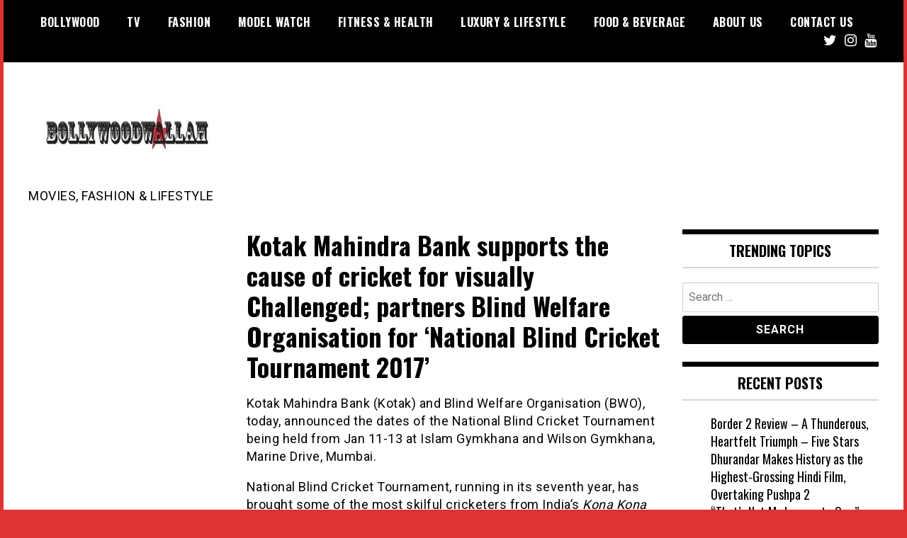

--- FILE ---
content_type: text/html; charset=UTF-8
request_url: https://bollywoodwallah.com/2017/01/11/kotak-mahindra-bank-supports-the-cause-of-cricket-for-visually-challenged-partners-blind-welfare-organisation-for-national-blind-cricket-tournament-2017/
body_size: 36848
content:
<!doctype html>
<html lang="en-US">
<head>
	<meta charset="UTF-8">
	<meta name="viewport" content="width=device-width, initial-scale=1">
	<link rel="profile" href="http://gmpg.org/xfn/11">
	<title>Kotak Mahindra Bank supports the cause of cricket for visually Challenged; partners Blind Welfare Organisation for ‘National Blind Cricket Tournament 2017’</title>
<link rel='dns-prefetch' href='//s0.wp.com' />
<link rel='dns-prefetch' href='//secure.gravatar.com' />
<link rel='dns-prefetch' href='//fonts.googleapis.com' />
<link rel='dns-prefetch' href='//s.w.org' />
<link rel="alternate" type="application/rss+xml" title=" &raquo; Feed" href="https://bollywoodwallah.com/feed/" />
<link rel="alternate" type="application/rss+xml" title=" &raquo; Comments Feed" href="https://bollywoodwallah.com/comments/feed/" />
<link rel="alternate" type="application/rss+xml" title=" &raquo; Kotak Mahindra Bank supports the cause of cricket for visually Challenged; partners Blind Welfare Organisation for ‘National Blind Cricket Tournament 2017’ Comments Feed" href="https://bollywoodwallah.com/2017/01/11/kotak-mahindra-bank-supports-the-cause-of-cricket-for-visually-challenged-partners-blind-welfare-organisation-for-national-blind-cricket-tournament-2017/feed/" />
		<script type="text/javascript">
			window._wpemojiSettings = {"baseUrl":"https:\/\/s.w.org\/images\/core\/emoji\/11\/72x72\/","ext":".png","svgUrl":"https:\/\/s.w.org\/images\/core\/emoji\/11\/svg\/","svgExt":".svg","source":{"concatemoji":"https:\/\/bollywoodwallah.com\/wp-includes\/js\/wp-emoji-release.min.js?ver=4.9.26"}};
			!function(e,a,t){var n,r,o,i=a.createElement("canvas"),p=i.getContext&&i.getContext("2d");function s(e,t){var a=String.fromCharCode;p.clearRect(0,0,i.width,i.height),p.fillText(a.apply(this,e),0,0);e=i.toDataURL();return p.clearRect(0,0,i.width,i.height),p.fillText(a.apply(this,t),0,0),e===i.toDataURL()}function c(e){var t=a.createElement("script");t.src=e,t.defer=t.type="text/javascript",a.getElementsByTagName("head")[0].appendChild(t)}for(o=Array("flag","emoji"),t.supports={everything:!0,everythingExceptFlag:!0},r=0;r<o.length;r++)t.supports[o[r]]=function(e){if(!p||!p.fillText)return!1;switch(p.textBaseline="top",p.font="600 32px Arial",e){case"flag":return s([55356,56826,55356,56819],[55356,56826,8203,55356,56819])?!1:!s([55356,57332,56128,56423,56128,56418,56128,56421,56128,56430,56128,56423,56128,56447],[55356,57332,8203,56128,56423,8203,56128,56418,8203,56128,56421,8203,56128,56430,8203,56128,56423,8203,56128,56447]);case"emoji":return!s([55358,56760,9792,65039],[55358,56760,8203,9792,65039])}return!1}(o[r]),t.supports.everything=t.supports.everything&&t.supports[o[r]],"flag"!==o[r]&&(t.supports.everythingExceptFlag=t.supports.everythingExceptFlag&&t.supports[o[r]]);t.supports.everythingExceptFlag=t.supports.everythingExceptFlag&&!t.supports.flag,t.DOMReady=!1,t.readyCallback=function(){t.DOMReady=!0},t.supports.everything||(n=function(){t.readyCallback()},a.addEventListener?(a.addEventListener("DOMContentLoaded",n,!1),e.addEventListener("load",n,!1)):(e.attachEvent("onload",n),a.attachEvent("onreadystatechange",function(){"complete"===a.readyState&&t.readyCallback()})),(n=t.source||{}).concatemoji?c(n.concatemoji):n.wpemoji&&n.twemoji&&(c(n.twemoji),c(n.wpemoji)))}(window,document,window._wpemojiSettings);
		</script>
		<style type="text/css">
img.wp-smiley,
img.emoji {
	display: inline !important;
	border: none !important;
	box-shadow: none !important;
	height: 1em !important;
	width: 1em !important;
	margin: 0 .07em !important;
	vertical-align: -0.1em !important;
	background: none !important;
	padding: 0 !important;
}
</style>
<link rel='stylesheet' id='simple-payments-css'  href='https://bollywoodwallah.com/wp-content/plugins/jetpack/modules/simple-payments/simple-payments.css?ver=4.9.26' type='text/css' media='all' />
<link rel='stylesheet' id='madd-magazine-theme-google-font-open-css'  href='//fonts.googleapis.com/css?family=Oswald:400,700|Roboto:400,700' type='text/css' media='all' />
<link rel='stylesheet' id='font-awesome-css'  href='https://bollywoodwallah.com/wp-content/themes/madd-magazine/js/lib/font-awesome/css/font-awesome.min.css?ver=4.7.0' type='text/css' media='all' />
<link rel='stylesheet' id='swiper-css'  href='https://bollywoodwallah.com/wp-content/themes/madd-magazine/js/lib/swiper/css/swiper.min.css?ver=4.1.0' type='text/css' media='all' />
<link rel='stylesheet' id='madd-magazine-style-css'  href='https://bollywoodwallah.com/wp-content/themes/madd-magazine/style.css?ver=4.9.26' type='text/css' media='all' />
<link rel='stylesheet' id='social-logos-css'  href='https://bollywoodwallah.com/wp-content/plugins/jetpack/_inc/social-logos/social-logos.min.css?ver=1' type='text/css' media='all' />
<link rel='stylesheet' id='open-sans-css'  href='https://fonts.googleapis.com/css?family=Open+Sans%3A300italic%2C400italic%2C600italic%2C300%2C400%2C600&#038;subset=latin%2Clatin-ext&#038;ver=4.9.26' type='text/css' media='all' />
<link rel='stylesheet' id='jetpack_css-css'  href='https://bollywoodwallah.com/wp-content/plugins/jetpack/css/jetpack.css?ver=5.2.5' type='text/css' media='all' />
<script type='text/javascript' src='https://bollywoodwallah.com/wp-includes/js/jquery/jquery.js?ver=1.12.4'></script>
<script type='text/javascript' src='https://bollywoodwallah.com/wp-includes/js/jquery/jquery-migrate.min.js?ver=1.4.1'></script>
<script type='text/javascript'>
/* <![CDATA[ */
var related_posts_js_options = {"post_heading":"h4"};
/* ]]> */
</script>
<script type='text/javascript' src='https://bollywoodwallah.com/wp-content/plugins/jetpack/modules/related-posts/related-posts.js?ver=20150408'></script>
<script type='text/javascript' src='https://bollywoodwallah.com/wp-content/themes/madd-magazine/js/lib/swiper/js/swiper.js?ver=4.1.0'></script>
<script type='text/javascript' src='https://bollywoodwallah.com/wp-content/themes/madd-magazine/js/scripts.js?ver=1.0.0'></script>
<link rel='https://api.w.org/' href='https://bollywoodwallah.com/wp-json/' />
<link rel="EditURI" type="application/rsd+xml" title="RSD" href="https://bollywoodwallah.com/xmlrpc.php?rsd" />
<link rel="wlwmanifest" type="application/wlwmanifest+xml" href="https://bollywoodwallah.com/wp-includes/wlwmanifest.xml" /> 
<link rel='prev' title='Award wining film &#8216;Alif&#8217; will be releasing on 3rd February 2017.' href='https://bollywoodwallah.com/2017/01/07/award-wining-film-alif-will-be-releasing-on-3rd-february-2017/' />
<link rel='next' title='Archana Chandele of Nagpur won Bright Perfect Miss India 2016' href='https://bollywoodwallah.com/2017/01/12/archana-chandele-of-nagpur-won-bright-perfect-miss-india-2016/' />
<meta name="generator" content="WordPress 4.9.26" />
<link rel="canonical" href="https://bollywoodwallah.com/2017/01/11/kotak-mahindra-bank-supports-the-cause-of-cricket-for-visually-challenged-partners-blind-welfare-organisation-for-national-blind-cricket-tournament-2017/" />
<link rel='shortlink' href='https://wp.me/p96SNK-dQ' />
<link rel="alternate" type="application/json+oembed" href="https://bollywoodwallah.com/wp-json/oembed/1.0/embed?url=https%3A%2F%2Fbollywoodwallah.com%2F2017%2F01%2F11%2Fkotak-mahindra-bank-supports-the-cause-of-cricket-for-visually-challenged-partners-blind-welfare-organisation-for-national-blind-cricket-tournament-2017%2F" />
<link rel="alternate" type="text/xml+oembed" href="https://bollywoodwallah.com/wp-json/oembed/1.0/embed?url=https%3A%2F%2Fbollywoodwallah.com%2F2017%2F01%2F11%2Fkotak-mahindra-bank-supports-the-cause-of-cricket-for-visually-challenged-partners-blind-welfare-organisation-for-national-blind-cricket-tournament-2017%2F&#038;format=xml" />

<link rel='dns-prefetch' href='//v0.wordpress.com'>
<link rel='dns-prefetch' href='//i0.wp.com'>
<link rel='dns-prefetch' href='//i1.wp.com'>
<link rel='dns-prefetch' href='//i2.wp.com'>
<style type='text/css'>img#wpstats{display:none}</style><link rel="pingback" href="https://bollywoodwallah.com/xmlrpc.php"><style>
.categories-wrap a,header .site-navigation .current-menu-item > a,header .site-navigation a:hover{background: #dd3333;}
.video-label{color: #dd3333;}
.main-slider-wrap{background: #000000;}
</style>

<meta name="description" content="Kotak Mahindra Bank (Kotak) and Blind Welfare Organisation (BWO), today, announced the dates of the National Blind Cricket Tournament being held from Jan 11-13 at Islam Gymkhana and Wilson Gymkhana, Marine Drive, Mumbai. National Blind Cricket Tournament, running in its seventh year, has brought some of the most skilful cricketers from India’s Kona Kona to&hellip;" />
<style type="text/css" id="custom-background-css">
body.custom-background { background-color: #dd3333; }
</style>

<!-- Jetpack Open Graph Tags -->
<meta property="og:type" content="article" />
<meta property="og:title" content="Kotak Mahindra Bank supports the cause of cricket for visually Challenged; partners Blind Welfare Organisation for ‘National Blind Cricket Tournament 2017’" />
<meta property="og:url" content="https://bollywoodwallah.com/2017/01/11/kotak-mahindra-bank-supports-the-cause-of-cricket-for-visually-challenged-partners-blind-welfare-organisation-for-national-blind-cricket-tournament-2017/" />
<meta property="og:description" content="Kotak Mahindra Bank (Kotak) and Blind Welfare Organisation (BWO), today, announced the dates of the National Blind Cricket Tournament being held from Jan 11-13 at Islam Gymkhana and Wilson Gymkhana…" />
<meta property="article:published_time" content="2017-01-11T04:22:02+00:00" />
<meta property="article:modified_time" content="2017-01-11T04:22:02+00:00" />
<meta property="og:image" content="http://bollywoodwallah.com/wp-content/uploads/2017/01/Pic-2.jpg" />
<meta property="og:locale" content="en_US" />
<meta name="twitter:card" content="summary" />
<link rel="icon" href="https://i0.wp.com/bollywoodwallah.com/wp-content/uploads/2018/06/cropped-wallah-2.jpg?fit=32%2C32&#038;ssl=1" sizes="32x32" />
<link rel="icon" href="https://i0.wp.com/bollywoodwallah.com/wp-content/uploads/2018/06/cropped-wallah-2.jpg?fit=192%2C192&#038;ssl=1" sizes="192x192" />
<link rel="apple-touch-icon-precomposed" href="https://i0.wp.com/bollywoodwallah.com/wp-content/uploads/2018/06/cropped-wallah-2.jpg?fit=180%2C180&#038;ssl=1" />
<meta name="msapplication-TileImage" content="https://i0.wp.com/bollywoodwallah.com/wp-content/uploads/2018/06/cropped-wallah-2.jpg?fit=270%2C270&#038;ssl=1" />
</head>

<body class="post-template-default single single-post postid-858 single-format-standard custom-background wp-custom-logo">
<div id="page" class="site-wrapper">
	<a class="skip-link screen-reader-text" href="#content">Skip to content</a>
	<header id="masthead" class="header">
		<div class="header-inner">
			<div class="container">
				<nav class="site-navigation">
					<div class="menu-main-menu-container"><ul id="primary-menu" class="menu"><li id="menu-item-452" class="menu-item menu-item-type-taxonomy menu-item-object-category menu-item-452"><a href="https://bollywoodwallah.com/category/bollywood/">Bollywood</a></li>
<li id="menu-item-453" class="menu-item menu-item-type-taxonomy menu-item-object-category menu-item-453"><a href="https://bollywoodwallah.com/category/tv/">TV</a></li>
<li id="menu-item-454" class="menu-item menu-item-type-taxonomy menu-item-object-category menu-item-454"><a href="https://bollywoodwallah.com/category/fashion/">Fashion</a></li>
<li id="menu-item-455" class="menu-item menu-item-type-taxonomy menu-item-object-category menu-item-455"><a href="https://bollywoodwallah.com/category/glamour/">Model watch</a></li>
<li id="menu-item-456" class="menu-item menu-item-type-taxonomy menu-item-object-category menu-item-456"><a href="https://bollywoodwallah.com/category/fitness-health/">Fitness &#038; Health</a></li>
<li id="menu-item-458" class="menu-item menu-item-type-taxonomy menu-item-object-category menu-item-458"><a href="https://bollywoodwallah.com/category/luxury-lifestyle/">Luxury &#038; Lifestyle</a></li>
<li id="menu-item-459" class="menu-item menu-item-type-taxonomy menu-item-object-category menu-item-459"><a href="https://bollywoodwallah.com/category/food-beverage/">Food &#038; Beverage</a></li>
<li id="menu-item-451" class="menu-item menu-item-type-post_type menu-item-object-page menu-item-451"><a href="https://bollywoodwallah.com/about-us/">About US</a></li>
<li id="menu-item-462" class="menu-item menu-item-type-post_type menu-item-object-page menu-item-462"><a href="https://bollywoodwallah.com/contact-us/">Contact US</a></li>
</ul></div>				</nav>
				<div class="social-wrap">
												<a href="https://twitter.com/bollywoodwallah" target="_blank">
								<i class="fa fa-twitter" aria-hidden="true"></i>
							</a>
															
												<a href="https://www.instagram.com/bollywoodwallah/" target="_blank">
								<i class="fa fa-instagram" aria-hidden="true"></i>
							</a>
																											<a href="https://www.youtube.com/user/sonupi1" target="_blank">
								<i class="fa fa-youtube" aria-hidden="true"></i>
							</a>
														</div>
				<a id="touch-menu" class="mobile-menu" href="#"><span></span></a>
			</div>
		</div>
	</header>
	<div class="main-page">
		<div class="top-ads-wrap">
			<div class="container">
				<div class="row">
					<div class="col-md-9 col-md-push-3">
						<div class="top-ads-block">
													</div>
					</div>
					<div class="col-md-3 col-md-pull-9">
						<div class="site-branding header-site-branding">
							<div class="logo-wrap">
								<a href="https://bollywoodwallah.com/" class="custom-logo-link" rel="home" itemprop="url"><img width="400" height="186" src="https://i1.wp.com/bollywoodwallah.com/wp-content/uploads/2018/06/cropped-bollywoodwallah.jpg?fit=400%2C186&amp;ssl=1" class="custom-logo" alt="" itemprop="logo" srcset="https://i1.wp.com/bollywoodwallah.com/wp-content/uploads/2018/06/cropped-bollywoodwallah.jpg?w=400&amp;ssl=1 400w, https://i1.wp.com/bollywoodwallah.com/wp-content/uploads/2018/06/cropped-bollywoodwallah.jpg?resize=300%2C140&amp;ssl=1 300w" sizes="(max-width: 400px) 100vw, 400px" data-attachment-id="4511" data-permalink="https://bollywoodwallah.com/cropped-bollywoodwallah-jpg/" data-orig-file="https://i1.wp.com/bollywoodwallah.com/wp-content/uploads/2018/06/cropped-bollywoodwallah.jpg?fit=400%2C186&amp;ssl=1" data-orig-size="400,186" data-comments-opened="1" data-image-meta="{&quot;aperture&quot;:&quot;0&quot;,&quot;credit&quot;:&quot;&quot;,&quot;camera&quot;:&quot;&quot;,&quot;caption&quot;:&quot;&quot;,&quot;created_timestamp&quot;:&quot;0&quot;,&quot;copyright&quot;:&quot;&quot;,&quot;focal_length&quot;:&quot;0&quot;,&quot;iso&quot;:&quot;0&quot;,&quot;shutter_speed&quot;:&quot;0&quot;,&quot;title&quot;:&quot;&quot;,&quot;orientation&quot;:&quot;0&quot;}" data-image-title="cropped-bollywoodwallah.jpg" data-image-description="&lt;p&gt;http://bollywoodwallah.com/wp-content/uploads/2018/06/cropped-bollywoodwallah.jpg&lt;/p&gt;
" data-medium-file="https://i1.wp.com/bollywoodwallah.com/wp-content/uploads/2018/06/cropped-bollywoodwallah.jpg?fit=300%2C140&amp;ssl=1" data-large-file="https://i1.wp.com/bollywoodwallah.com/wp-content/uploads/2018/06/cropped-bollywoodwallah.jpg?fit=400%2C186&amp;ssl=1" /></a>							</div>
																<p class="site-title"><a href="https://bollywoodwallah.com/" rel="home"></a></p>
																	<p class="site-description">MOVIES, FASHION &amp; LIFESTYLE</p>
														</div><!-- .site-branding -->
					</div>
				</div>
			</div>
		</div>
		<div id="content" class="site-content">
	<div id="primary" class="content-area">
		<main id="main" class="site-main">
			<div class="page-content">
				<div class="container">
					<div class="row">
						<div class="col-md-6 col-md-push-3">
							
<article id="post-858" class="post-858 post type-post status-publish format-standard hentry category-city category-csr category-events tag-blind-welfare-organisation tag-kona-kona tag-kotak-mahindra-bank tag-national-blind-cricket-tournament-2017 tag-uday-kotak">
	<header class="entry-header">
		<h1 class="entry-title">Kotak Mahindra Bank supports the cause of cricket for visually Challenged; partners Blind Welfare Organisation for ‘National Blind Cricket Tournament 2017’</h1>	</header><!-- .entry-header -->


	<div class="body-content post-content-wrap">
		<p>Kotak Mahindra Bank (Kotak) and Blind Welfare Organisation (BWO), today, announced the dates of the National Blind Cricket Tournament being held from Jan 11-13 at Islam Gymkhana and Wilson Gymkhana, Marine Drive, Mumbai.</p>
<p>National Blind Cricket Tournament, running in its seventh year, has brought some of the most skilful cricketers from India’s <em>Kona Kona</em> to the fore. This year, eight state teams including Gujarat, Haryana, Jammu and Kashmir, Madhya Pradesh, Maharashtra, Punjab, Rajasthan and West Bengal will participate in this tournament.</p>
<figure id="attachment_859" style="width: 1032px" class="wp-caption alignnone"><a href="https://i2.wp.com/bollywoodwallah.com/wp-content/uploads/2017/01/Pic-1.jpg" rel="attachment wp-att-859"><img data-attachment-id="859" data-permalink="https://bollywoodwallah.com/2017/01/11/kotak-mahindra-bank-supports-the-cause-of-cricket-for-visually-challenged-partners-blind-welfare-organisation-for-national-blind-cricket-tournament-2017/pic-1-2/" data-orig-file="https://i2.wp.com/bollywoodwallah.com/wp-content/uploads/2017/01/Pic-1.jpg?fit=1032%2C1546&amp;ssl=1" data-orig-size="1032,1546" data-comments-opened="1" data-image-meta="{&quot;aperture&quot;:&quot;5.6&quot;,&quot;credit&quot;:&quot;&quot;,&quot;camera&quot;:&quot;NIKON D810&quot;,&quot;caption&quot;:&quot;????????????????????????????????????&quot;,&quot;created_timestamp&quot;:&quot;1483610482&quot;,&quot;copyright&quot;:&quot;&quot;,&quot;focal_length&quot;:&quot;135&quot;,&quot;iso&quot;:&quot;250&quot;,&quot;shutter_speed&quot;:&quot;0.001&quot;,&quot;title&quot;:&quot;&quot;,&quot;orientation&quot;:&quot;8&quot;}" data-image-title="Uday Kotak Playing" data-image-description="&lt;p&gt;Uday Kotak, EVC &#038; MD, Kotak Mahindra Bank plays a friendly cricket match with visually challenged cricketers of Maharashtra team, on the occasion of announcing the dates of the National Blind Cricket Tournament scheduled in Mumbai from Jan 11-13, which is being organized by Blind Welfare Organisation&lt;/p&gt;
" data-medium-file="https://i2.wp.com/bollywoodwallah.com/wp-content/uploads/2017/01/Pic-1.jpg?fit=200%2C300&amp;ssl=1" data-large-file="https://i2.wp.com/bollywoodwallah.com/wp-content/uploads/2017/01/Pic-1.jpg?fit=640%2C958&amp;ssl=1" class="size-full wp-image-859" src="https://i2.wp.com/bollywoodwallah.com/wp-content/uploads/2017/01/Pic-1.jpg?resize=640%2C959" alt="Uday Kotak Playing" srcset="https://i2.wp.com/bollywoodwallah.com/wp-content/uploads/2017/01/Pic-1.jpg?w=1032&amp;ssl=1 1032w, https://i2.wp.com/bollywoodwallah.com/wp-content/uploads/2017/01/Pic-1.jpg?resize=200%2C300&amp;ssl=1 200w, https://i2.wp.com/bollywoodwallah.com/wp-content/uploads/2017/01/Pic-1.jpg?resize=768%2C1151&amp;ssl=1 768w, https://i2.wp.com/bollywoodwallah.com/wp-content/uploads/2017/01/Pic-1.jpg?resize=684%2C1024&amp;ssl=1 684w, https://i2.wp.com/bollywoodwallah.com/wp-content/uploads/2017/01/Pic-1.jpg?resize=624%2C935&amp;ssl=1 624w" sizes="(max-width: 640px) 100vw, 640px" data-recalc-dims="1" /></a><figcaption class="wp-caption-text">Uday Kotak, EVC &amp; MD, Kotak Mahindra Bank plays a friendly cricket match with visually challenged cricketers of Maharashtra team, on the occasion of announcing the dates of the National Blind Cricket Tournament scheduled in Mumbai from Jan 11-13, which is being organized by Blind Welfare Organisation</figcaption></figure>
<p>Uday Kotak, Executive Vice Chairman and Managing Director, Kotak Mahindra Bank, said, “We are delighted to support Blind Welfare Organisation for National Blind Cricket Tournament, which is a great national platform to promote cricket amongst the visually challenged. There is no greater passion or religion greater than cricket in India. Our support for this tournament is Kotak’s way of inclusion of the visually challenged in the sport.”</p>
<figure id="attachment_860" style="width: 754px" class="wp-caption alignnone"><a href="https://i2.wp.com/bollywoodwallah.com/wp-content/uploads/2017/01/Pic-2.jpg" rel="attachment wp-att-860"><img data-attachment-id="860" data-permalink="https://bollywoodwallah.com/2017/01/11/kotak-mahindra-bank-supports-the-cause-of-cricket-for-visually-challenged-partners-blind-welfare-organisation-for-national-blind-cricket-tournament-2017/pic-2/" data-orig-file="https://i2.wp.com/bollywoodwallah.com/wp-content/uploads/2017/01/Pic-2.jpg?fit=754%2C501&amp;ssl=1" data-orig-size="754,501" data-comments-opened="1" data-image-meta="{&quot;aperture&quot;:&quot;5.6&quot;,&quot;credit&quot;:&quot;&quot;,&quot;camera&quot;:&quot;NIKON D810&quot;,&quot;caption&quot;:&quot;????????????????????????????????????&quot;,&quot;created_timestamp&quot;:&quot;1483610529&quot;,&quot;copyright&quot;:&quot;&quot;,&quot;focal_length&quot;:&quot;125&quot;,&quot;iso&quot;:&quot;250&quot;,&quot;shutter_speed&quot;:&quot;0.001&quot;,&quot;title&quot;:&quot;&quot;,&quot;orientation&quot;:&quot;1&quot;}" data-image-title="Uday Kotak Interacting" data-image-description="&lt;p&gt;Uday Kotak, EVC &#038; MD, Kotak Mahindra Bank interacts with visually challenged cricketers of Maharashtra team, on the occasion of announcing the dates of the National Blind Cricket Tournament scheduled in Mumbai from Jan 11-13, which is being organized by Blind Welfare Organisation&lt;/p&gt;
" data-medium-file="https://i2.wp.com/bollywoodwallah.com/wp-content/uploads/2017/01/Pic-2.jpg?fit=300%2C199&amp;ssl=1" data-large-file="https://i2.wp.com/bollywoodwallah.com/wp-content/uploads/2017/01/Pic-2.jpg?fit=640%2C425&amp;ssl=1" class="size-full wp-image-860" src="https://i2.wp.com/bollywoodwallah.com/wp-content/uploads/2017/01/Pic-2.jpg?resize=640%2C425" alt="Uday Kotak Interacting" srcset="https://i2.wp.com/bollywoodwallah.com/wp-content/uploads/2017/01/Pic-2.jpg?w=754&amp;ssl=1 754w, https://i2.wp.com/bollywoodwallah.com/wp-content/uploads/2017/01/Pic-2.jpg?resize=300%2C199&amp;ssl=1 300w, https://i2.wp.com/bollywoodwallah.com/wp-content/uploads/2017/01/Pic-2.jpg?resize=624%2C415&amp;ssl=1 624w" sizes="(max-width: 640px) 100vw, 640px" data-recalc-dims="1" /></a><figcaption class="wp-caption-text">Uday Kotak, EVC &amp; MD, Kotak Mahindra Bank interacts with visually challenged cricketers of Maharashtra team, on the occasion of announcing the dates of the National Blind Cricket Tournament scheduled in Mumbai from Jan 11-13, which is being organized by Blind Welfare Organisation</figcaption></figure>
<p>“Having played cricket myself, I know how tough and demanding the game can be. I am amazed to see the determination and vigour of the players, and look forward to the matches next week”, added Kotak.</p>
<p>Kotak has been associated with the tournament for the past couple of years.</p>
<p><strong>About Kotak Mahindra Bank</strong></p>
<p>Established in 1985, Kotak Mahindra Group is one of India&#8217;s leading financial services conglomerates.</p>
<p>In February 2003, Kotak Mahindra Finance Ltd., the Group&#8217;s flagship company, received banking license from the Reserve Bank of India, becoming the first non-banking finance company in India to convert into a bank &#8211; Kotak Mahindra Bank Ltd. Effective April 1, 2015, ING Vysya Bank Ltd. merged with Kotak Mahindra Bank Ltd.</p>
<p>As on September 30, 2016, Kotak Mahindra Bank Ltd. has a national footprint of 1,336 branches and 2,044 ATMs spread across 702 locations. The Bank has four Strategic Business Units – Consumer Banking, Corporate Banking, Commercial Banking and Treasury, which cater to retail and corporate customers across urban and rural India.</p>
<p>For more information, please visit the company’s website at <a href="http://www.kotak.com/">http://www.kotak.com/</a></p>
<div class="sharedaddy sd-sharing-enabled"><div class="robots-nocontent sd-block sd-social sd-social-icon sd-sharing"><h3 class="sd-title">Share this:</h3><div class="sd-content"><ul><li class="share-twitter"><a rel="nofollow" data-shared="sharing-twitter-858" class="share-twitter sd-button share-icon no-text" href="https://bollywoodwallah.com/2017/01/11/kotak-mahindra-bank-supports-the-cause-of-cricket-for-visually-challenged-partners-blind-welfare-organisation-for-national-blind-cricket-tournament-2017/?share=twitter" target="_blank" title="Click to share on Twitter"><span></span><span class="sharing-screen-reader-text">Click to share on Twitter (Opens in new window)</span></a></li><li class="share-facebook"><a rel="nofollow" data-shared="sharing-facebook-858" class="share-facebook sd-button share-icon no-text" href="https://bollywoodwallah.com/2017/01/11/kotak-mahindra-bank-supports-the-cause-of-cricket-for-visually-challenged-partners-blind-welfare-organisation-for-national-blind-cricket-tournament-2017/?share=facebook" target="_blank" title="Click to share on Facebook"><span></span><span class="sharing-screen-reader-text">Click to share on Facebook (Opens in new window)</span></a></li><li class="share-google-plus-1"><a rel="nofollow" data-shared="sharing-google-858" class="share-google-plus-1 sd-button share-icon no-text" href="https://bollywoodwallah.com/2017/01/11/kotak-mahindra-bank-supports-the-cause-of-cricket-for-visually-challenged-partners-blind-welfare-organisation-for-national-blind-cricket-tournament-2017/?share=google-plus-1" target="_blank" title="Click to share on Google+"><span></span><span class="sharing-screen-reader-text">Click to share on Google+ (Opens in new window)</span></a></li><li class="share-end"></li></ul></div></div></div>
<div id='jp-relatedposts' class='jp-relatedposts' >
	<h3 class="jp-relatedposts-headline"><em>Related</em></h3>
</div>	</div><!-- .entry-content -->

</article><!-- #post-858 -->

<div id="disqus_thread">
    </div>

						</div>
						
<div class="col-md-3 col-md-pull-6">
	<aside id="sidebar-left" class="sidebar-wrap">
		<div class="sidebar-widget">
					</div>
	</aside>
</div><!-- #sidebar-left -->

<div class="col-md-3">
	<aside id="sidebar-right" class="sidebar-wrap">
		<div class="sidebar-widget">
			<div id="search-2" class="widget_search sidebar-widget"><div class="widget-title">Trending topics</div><form role="search" method="get" class="search-form" action="https://bollywoodwallah.com/">
				<label>
					<span class="screen-reader-text">Search for:</span>
					<input type="search" class="search-field" placeholder="Search &hellip;" value="" name="s" />
				</label>
				<input type="submit" class="search-submit" value="Search" />
			</form></div>		<div id="recent-posts-2" class="widget_recent_entries sidebar-widget">		<div class="widget-title">Recent Posts</div>		<ul>
											<li>
					<a href="https://bollywoodwallah.com/2026/01/23/border-2-review-a-thunderous-heartfelt-triumph-five-stars/">Border 2 Review – A Thunderous, Heartfelt Triumph &#8211; Five Stars</a>
									</li>
											<li>
					<a href="https://bollywoodwallah.com/2026/01/07/dhurandar-makes-history-as-the-highest-grossing-hindi-film-overtaking-pushpa-2/">Dhurandar Makes History as the Highest-Grossing Hindi Film, Overtaking Pushpa 2</a>
									</li>
											<li>
					<a href="https://bollywoodwallah.com/2026/01/05/thats-not-my-legacy-to-own-agastya-nanda-opens-up-on-the-pressure-of-coming-from-a-legendary-film-family-in-an-imdb-exclusive/">“That’s Not My Legacy to Own”: Agastya Nanda opens up on the pressure of coming from a legendary film family in an IMDb Exclusive</a>
									</li>
											<li>
					<a href="https://bollywoodwallah.com/2025/10/09/deepika-padukone-addresses-the-8-hour-work-shift-controversy/">Deepika Padukone addresses the 8 hour work shift controversy</a>
									</li>
											<li>
					<a href="https://bollywoodwallah.com/2025/10/09/kantara-chapter-1-roars-past-%e2%82%b9100-crore-in-hindi-a-pan-india-phenomenon/">Kantara Chapter 1 Roars Past ₹100 Crore in Hindi: A Pan-India Phenomenon</a>
									</li>
					</ul>
		</div>		</div>
	</aside>
</div><!-- #sidebar-right -->
					</div>
				</div>
		</main><!-- #main -->
	</div><!-- #primary -->


			</div><!-- #content -->
		</div>

		<footer id="colophon" class="footer" itemscope itemtype="http://schema.org/WPFooter">
			<div class="footer-top">
				<div class="container">
					<div class="row">
											</div>
				</div>
			</div>
			<div class="footer-bot">
				<div class="container">
					<div class="row">
						<div class="col-sm-6">
							<div class="footer-copyright">All articles are entirely owned by Bollywoodwallah</div>
						</div>
						<div class="col-sm-6">
							<div class="author-credits">
								Developed by <a href="https://dessign.net/">Dessign</a>
							</div>
						</div>
					</div>
				</div>
			</div>
		</footer><!-- #colophon -->

</div><!-- #page -->

	<div style="display:none">
	</div>

	<script type="text/javascript">
		window.WPCOM_sharing_counts = {"https:\/\/bollywoodwallah.com\/2017\/01\/11\/kotak-mahindra-bank-supports-the-cause-of-cricket-for-visually-challenged-partners-blind-welfare-organisation-for-national-blind-cricket-tournament-2017\/":858};
	</script>
<!--[if lte IE 8]>
<link rel='stylesheet' id='jetpack-carousel-ie8fix-css'  href='https://bollywoodwallah.com/wp-content/plugins/jetpack/modules/carousel/jetpack-carousel-ie8fix.css?ver=20121024' type='text/css' media='all' />
<![endif]-->
<script type='text/javascript' src='https://bollywoodwallah.com/wp-content/plugins/jetpack/modules/photon/photon.js?ver=20130122'></script>
<script type='text/javascript' src='https://s0.wp.com/wp-content/js/devicepx-jetpack.js?ver=202604'></script>
<script type='text/javascript' src='https://secure.gravatar.com/js/gprofiles.js?ver=2026Janaa'></script>
<script type='text/javascript'>
/* <![CDATA[ */
var WPGroHo = {"my_hash":""};
/* ]]> */
</script>
<script type='text/javascript' src='https://bollywoodwallah.com/wp-content/plugins/jetpack/modules/wpgroho.js?ver=4.9.26'></script>
<script type='text/javascript' src='https://bollywoodwallah.com/wp-includes/js/comment-reply.min.js?ver=4.9.26'></script>
<script type='text/javascript' src='https://bollywoodwallah.com/wp-includes/js/wp-embed.min.js?ver=4.9.26'></script>
<script type='text/javascript' src='https://bollywoodwallah.com/wp-content/plugins/jetpack/_inc/spin.js?ver=1.3'></script>
<script type='text/javascript' src='https://bollywoodwallah.com/wp-content/plugins/jetpack/_inc/jquery.spin.js?ver=1.3'></script>
<script type='text/javascript'>
/* <![CDATA[ */
var jetpackCarouselStrings = {"widths":[370,700,1000,1200,1400,2000],"is_logged_in":"","lang":"en","ajaxurl":"https:\/\/bollywoodwallah.com\/wp-admin\/admin-ajax.php","nonce":"42f482ccad","display_exif":"1","display_geo":"1","single_image_gallery":"1","single_image_gallery_media_file":"","background_color":"black","comment":"Comment","post_comment":"Post Comment","write_comment":"Write a Comment...","loading_comments":"Loading Comments...","download_original":"View full size <span class=\"photo-size\">{0}<span class=\"photo-size-times\">\u00d7<\/span>{1}<\/span>","no_comment_text":"Please be sure to submit some text with your comment.","no_comment_email":"Please provide an email address to comment.","no_comment_author":"Please provide your name to comment.","comment_post_error":"Sorry, but there was an error posting your comment. Please try again later.","comment_approved":"Your comment was approved.","comment_unapproved":"Your comment is in moderation.","camera":"Camera","aperture":"Aperture","shutter_speed":"Shutter Speed","focal_length":"Focal Length","copyright":"Copyright","comment_registration":"0","require_name_email":"1","login_url":"https:\/\/bollywoodwallah.com\/wp-login.php?redirect_to=https%3A%2F%2Fbollywoodwallah.com%2F2017%2F01%2F11%2Fkotak-mahindra-bank-supports-the-cause-of-cricket-for-visually-challenged-partners-blind-welfare-organisation-for-national-blind-cricket-tournament-2017%2F","blog_id":"1","meta_data":["camera","aperture","shutter_speed","focal_length","copyright"],"local_comments_commenting_as":"<fieldset><label for=\"email\">Email (Required)<\/label> <input type=\"text\" name=\"email\" class=\"jp-carousel-comment-form-field jp-carousel-comment-form-text-field\" id=\"jp-carousel-comment-form-email-field\" \/><\/fieldset><fieldset><label for=\"author\">Name (Required)<\/label> <input type=\"text\" name=\"author\" class=\"jp-carousel-comment-form-field jp-carousel-comment-form-text-field\" id=\"jp-carousel-comment-form-author-field\" \/><\/fieldset><fieldset><label for=\"url\">Website<\/label> <input type=\"text\" name=\"url\" class=\"jp-carousel-comment-form-field jp-carousel-comment-form-text-field\" id=\"jp-carousel-comment-form-url-field\" \/><\/fieldset>"};
/* ]]> */
</script>
<script type='text/javascript' src='https://bollywoodwallah.com/wp-content/plugins/jetpack/modules/carousel/jetpack-carousel.js?ver=20170209'></script>
<script type='text/javascript'>
/* <![CDATA[ */
var embedVars = {"disqusConfig":{"platform":"wordpress@4.9.26","language":""},"disqusIdentifier":"858 http:\/\/bollywoodwallah.com\/?p=858","disqusShortname":"bollywoodwallah","disqusTitle":"Kotak Mahindra Bank supports the cause of cricket for visually Challenged; partners Blind Welfare Organisation for \u2018National Blind Cricket Tournament 2017\u2019","disqusUrl":"https:\/\/bollywoodwallah.com\/2017\/01\/11\/kotak-mahindra-bank-supports-the-cause-of-cricket-for-visually-challenged-partners-blind-welfare-organisation-for-national-blind-cricket-tournament-2017\/","options":{"manualSync":false},"postId":"858"};
/* ]]> */
</script>
<script type='text/javascript' src='https://bollywoodwallah.com/wp-content/plugins/disqus-comment-system/media/js/disqus.js?ver=4.9.26'></script>
<script type='text/javascript'>
/* <![CDATA[ */
var countVars = {"disqusShortname":"bollywoodwallah"};
/* ]]> */
</script>
<script type='text/javascript' src='https://bollywoodwallah.com/wp-content/plugins/disqus-comment-system/media/js/count.js?ver=4.9.26'></script>
<script type='text/javascript'>
/* <![CDATA[ */
var sharing_js_options = {"lang":"en","counts":"1"};
/* ]]> */
</script>
<script type='text/javascript' src='https://bollywoodwallah.com/wp-content/plugins/jetpack/modules/sharedaddy/sharing.js?ver=5.2.5'></script>
<script type='text/javascript'>
var windowOpen;
			jQuery( document.body ).on( 'click', 'a.share-twitter', function() {
				// If there's another sharing window open, close it.
				if ( 'undefined' !== typeof windowOpen ) {
					windowOpen.close();
				}
				windowOpen = window.open( jQuery( this ).attr( 'href' ), 'wpcomtwitter', 'menubar=1,resizable=1,width=600,height=350' );
				return false;
			});
var windowOpen;
			jQuery( document.body ).on( 'click', 'a.share-facebook', function() {
				// If there's another sharing window open, close it.
				if ( 'undefined' !== typeof windowOpen ) {
					windowOpen.close();
				}
				windowOpen = window.open( jQuery( this ).attr( 'href' ), 'wpcomfacebook', 'menubar=1,resizable=1,width=600,height=400' );
				return false;
			});
var windowOpen;
			jQuery( document.body ).on( 'click', 'a.share-google-plus-1', function() {
				// If there's another sharing window open, close it.
				if ( 'undefined' !== typeof windowOpen ) {
					windowOpen.close();
				}
				windowOpen = window.open( jQuery( this ).attr( 'href' ), 'wpcomgoogle-plus-1', 'menubar=1,resizable=1,width=480,height=550' );
				return false;
			});
</script>
<script type='text/javascript' src='https://stats.wp.com/e-202604.js' async defer></script>
<script type='text/javascript'>
	_stq = window._stq || [];
	_stq.push([ 'view', {v:'ext',j:'1:5.2.5',blog:'134627652',post:'858',tz:'0',srv:'bollywoodwallah.com'} ]);
	_stq.push([ 'clickTrackerInit', '134627652', '858' ]);
</script>

</body>
</html>
